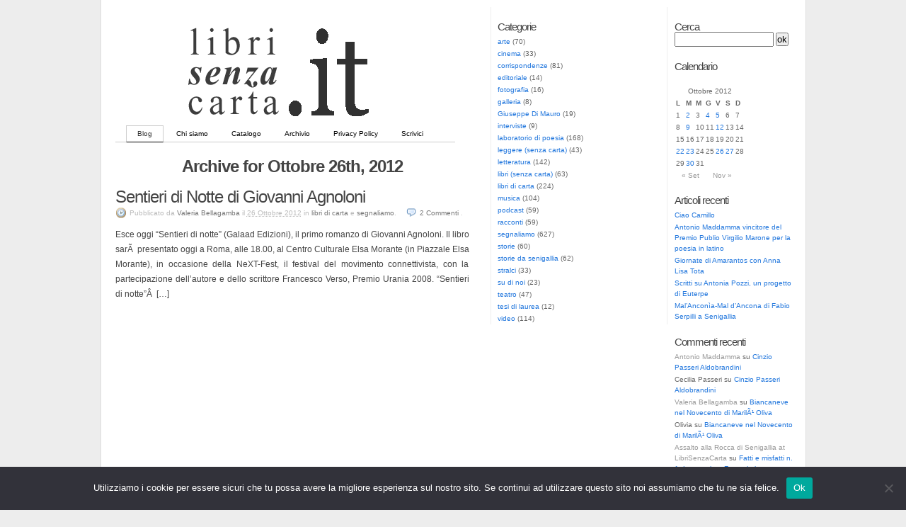

--- FILE ---
content_type: text/html; charset=UTF-8
request_url: https://librisenzacarta.it/2012/10/26/
body_size: 12019
content:
<!DOCTYPE html PUBLIC "-//W3C//DTD XHTML 1.0 Transitional//EN" "http://www.w3.org/TR/xhtml1/DTD/xhtml1-transitional.dtd">
<html xmlns="http://www.w3.org/1999/xhtml">

<head profile="http://gmpg.org/xfn/11">
	<title>  2012  Ottobre  26 archive at  LibriSenzaCarta</title>
	<meta http-equiv="Content-Type" content="text/html; charset=UTF-8" />
	<meta name="generator" content="WordPress 5.5.17" />
	<meta name="template" content="K2 Beta Two svn" />
 	<meta name="description" content="Nuova Editoria su Web" />
  
	<link rel="stylesheet" type="text/css" media="screen" href="https://librisenzacarta.it/wp-content/themes/3ColumnK2/style.css" />
	<link rel="stylesheet" type="text/css" media="print" href="https://librisenzacarta.it/wp-content/themes/3ColumnK2/css/print.css" />

	<link rel="alternate" type="application/rss+xml" title="RSS 2.0" href="https://librisenzacarta.it/feed/" />
	<link rel="alternate" type="text/xml" title="RSS .92" href="https://librisenzacarta.it/feed/rss/" />
	<link rel="alternate" type="application/atom+xml" title="Atom 0.3" href="https://librisenzacarta.it/feed/atom/" />

	
	<script type="text/javascript" src="https://librisenzacarta.it/wp-content/themes/3ColumnK2/js/prototype.js.php"></script>
	<script type="text/javascript" src="https://librisenzacarta.it/wp-content/themes/3ColumnK2/js/effects.js.php"></script>
	<script type="text/javascript" src="https://librisenzacarta.it/wp-content/themes/3ColumnK2/js/slider.js.php"></script>
	<script type="text/javascript" src="https://librisenzacarta.it/wp-content/themes/3ColumnK2/js/k2functions.js.php"></script>

	
	
	
	
		<link rel='archives' title='Giugno 2023' href='https://librisenzacarta.it/2023/06/' />
	<link rel='archives' title='Marzo 2023' href='https://librisenzacarta.it/2023/03/' />
	<link rel='archives' title='Ottobre 2022' href='https://librisenzacarta.it/2022/10/' />
	<link rel='archives' title='Settembre 2022' href='https://librisenzacarta.it/2022/09/' />
	<link rel='archives' title='Agosto 2022' href='https://librisenzacarta.it/2022/08/' />
	<link rel='archives' title='Giugno 2022' href='https://librisenzacarta.it/2022/06/' />
	<link rel='archives' title='Maggio 2022' href='https://librisenzacarta.it/2022/05/' />
	<link rel='archives' title='Gennaio 2022' href='https://librisenzacarta.it/2022/01/' />
	<link rel='archives' title='Dicembre 2021' href='https://librisenzacarta.it/2021/12/' />
	<link rel='archives' title='Ottobre 2021' href='https://librisenzacarta.it/2021/10/' />
	<link rel='archives' title='Settembre 2021' href='https://librisenzacarta.it/2021/09/' />
	<link rel='archives' title='Agosto 2021' href='https://librisenzacarta.it/2021/08/' />
	<link rel='archives' title='Luglio 2021' href='https://librisenzacarta.it/2021/07/' />
	<link rel='archives' title='Giugno 2021' href='https://librisenzacarta.it/2021/06/' />
	<link rel='archives' title='Marzo 2021' href='https://librisenzacarta.it/2021/03/' />
	<link rel='archives' title='Novembre 2020' href='https://librisenzacarta.it/2020/11/' />
	<link rel='archives' title='Ottobre 2020' href='https://librisenzacarta.it/2020/10/' />
	<link rel='archives' title='Settembre 2020' href='https://librisenzacarta.it/2020/09/' />
	<link rel='archives' title='Agosto 2020' href='https://librisenzacarta.it/2020/08/' />
	<link rel='archives' title='Luglio 2020' href='https://librisenzacarta.it/2020/07/' />
	<link rel='archives' title='Maggio 2020' href='https://librisenzacarta.it/2020/05/' />
	<link rel='archives' title='Gennaio 2020' href='https://librisenzacarta.it/2020/01/' />
	<link rel='archives' title='Dicembre 2019' href='https://librisenzacarta.it/2019/12/' />
	<link rel='archives' title='Novembre 2019' href='https://librisenzacarta.it/2019/11/' />
	<link rel='archives' title='Agosto 2019' href='https://librisenzacarta.it/2019/08/' />
	<link rel='archives' title='Luglio 2019' href='https://librisenzacarta.it/2019/07/' />
	<link rel='archives' title='Giugno 2019' href='https://librisenzacarta.it/2019/06/' />
	<link rel='archives' title='Maggio 2019' href='https://librisenzacarta.it/2019/05/' />
	<link rel='archives' title='Aprile 2019' href='https://librisenzacarta.it/2019/04/' />
	<link rel='archives' title='Marzo 2019' href='https://librisenzacarta.it/2019/03/' />
	<link rel='archives' title='Gennaio 2019' href='https://librisenzacarta.it/2019/01/' />
	<link rel='archives' title='Novembre 2018' href='https://librisenzacarta.it/2018/11/' />
	<link rel='archives' title='Ottobre 2018' href='https://librisenzacarta.it/2018/10/' />
	<link rel='archives' title='Settembre 2018' href='https://librisenzacarta.it/2018/09/' />
	<link rel='archives' title='Agosto 2018' href='https://librisenzacarta.it/2018/08/' />
	<link rel='archives' title='Luglio 2018' href='https://librisenzacarta.it/2018/07/' />
	<link rel='archives' title='Giugno 2018' href='https://librisenzacarta.it/2018/06/' />
	<link rel='archives' title='Maggio 2018' href='https://librisenzacarta.it/2018/05/' />
	<link rel='archives' title='Aprile 2018' href='https://librisenzacarta.it/2018/04/' />
	<link rel='archives' title='Marzo 2018' href='https://librisenzacarta.it/2018/03/' />
	<link rel='archives' title='Febbraio 2018' href='https://librisenzacarta.it/2018/02/' />
	<link rel='archives' title='Dicembre 2017' href='https://librisenzacarta.it/2017/12/' />
	<link rel='archives' title='Ottobre 2017' href='https://librisenzacarta.it/2017/10/' />
	<link rel='archives' title='Settembre 2017' href='https://librisenzacarta.it/2017/09/' />
	<link rel='archives' title='Agosto 2017' href='https://librisenzacarta.it/2017/08/' />
	<link rel='archives' title='Luglio 2017' href='https://librisenzacarta.it/2017/07/' />
	<link rel='archives' title='Giugno 2017' href='https://librisenzacarta.it/2017/06/' />
	<link rel='archives' title='Maggio 2017' href='https://librisenzacarta.it/2017/05/' />
	<link rel='archives' title='Aprile 2017' href='https://librisenzacarta.it/2017/04/' />
	<link rel='archives' title='Marzo 2017' href='https://librisenzacarta.it/2017/03/' />
	<link rel='archives' title='Febbraio 2017' href='https://librisenzacarta.it/2017/02/' />
	<link rel='archives' title='Dicembre 2016' href='https://librisenzacarta.it/2016/12/' />
	<link rel='archives' title='Novembre 2016' href='https://librisenzacarta.it/2016/11/' />
	<link rel='archives' title='Ottobre 2016' href='https://librisenzacarta.it/2016/10/' />
	<link rel='archives' title='Settembre 2016' href='https://librisenzacarta.it/2016/09/' />
	<link rel='archives' title='Agosto 2016' href='https://librisenzacarta.it/2016/08/' />
	<link rel='archives' title='Luglio 2016' href='https://librisenzacarta.it/2016/07/' />
	<link rel='archives' title='Giugno 2016' href='https://librisenzacarta.it/2016/06/' />
	<link rel='archives' title='Maggio 2016' href='https://librisenzacarta.it/2016/05/' />
	<link rel='archives' title='Aprile 2016' href='https://librisenzacarta.it/2016/04/' />
	<link rel='archives' title='Marzo 2016' href='https://librisenzacarta.it/2016/03/' />
	<link rel='archives' title='Febbraio 2016' href='https://librisenzacarta.it/2016/02/' />
	<link rel='archives' title='Gennaio 2016' href='https://librisenzacarta.it/2016/01/' />
	<link rel='archives' title='Dicembre 2015' href='https://librisenzacarta.it/2015/12/' />
	<link rel='archives' title='Novembre 2015' href='https://librisenzacarta.it/2015/11/' />
	<link rel='archives' title='Ottobre 2015' href='https://librisenzacarta.it/2015/10/' />
	<link rel='archives' title='Settembre 2015' href='https://librisenzacarta.it/2015/09/' />
	<link rel='archives' title='Agosto 2015' href='https://librisenzacarta.it/2015/08/' />
	<link rel='archives' title='Luglio 2015' href='https://librisenzacarta.it/2015/07/' />
	<link rel='archives' title='Giugno 2015' href='https://librisenzacarta.it/2015/06/' />
	<link rel='archives' title='Maggio 2015' href='https://librisenzacarta.it/2015/05/' />
	<link rel='archives' title='Aprile 2015' href='https://librisenzacarta.it/2015/04/' />
	<link rel='archives' title='Marzo 2015' href='https://librisenzacarta.it/2015/03/' />
	<link rel='archives' title='Febbraio 2015' href='https://librisenzacarta.it/2015/02/' />
	<link rel='archives' title='Gennaio 2015' href='https://librisenzacarta.it/2015/01/' />
	<link rel='archives' title='Dicembre 2014' href='https://librisenzacarta.it/2014/12/' />
	<link rel='archives' title='Novembre 2014' href='https://librisenzacarta.it/2014/11/' />
	<link rel='archives' title='Ottobre 2014' href='https://librisenzacarta.it/2014/10/' />
	<link rel='archives' title='Settembre 2014' href='https://librisenzacarta.it/2014/09/' />
	<link rel='archives' title='Agosto 2014' href='https://librisenzacarta.it/2014/08/' />
	<link rel='archives' title='Luglio 2014' href='https://librisenzacarta.it/2014/07/' />
	<link rel='archives' title='Giugno 2014' href='https://librisenzacarta.it/2014/06/' />
	<link rel='archives' title='Maggio 2014' href='https://librisenzacarta.it/2014/05/' />
	<link rel='archives' title='Aprile 2014' href='https://librisenzacarta.it/2014/04/' />
	<link rel='archives' title='Marzo 2014' href='https://librisenzacarta.it/2014/03/' />
	<link rel='archives' title='Febbraio 2014' href='https://librisenzacarta.it/2014/02/' />
	<link rel='archives' title='Gennaio 2014' href='https://librisenzacarta.it/2014/01/' />
	<link rel='archives' title='Dicembre 2013' href='https://librisenzacarta.it/2013/12/' />
	<link rel='archives' title='Novembre 2013' href='https://librisenzacarta.it/2013/11/' />
	<link rel='archives' title='Ottobre 2013' href='https://librisenzacarta.it/2013/10/' />
	<link rel='archives' title='Settembre 2013' href='https://librisenzacarta.it/2013/09/' />
	<link rel='archives' title='Agosto 2013' href='https://librisenzacarta.it/2013/08/' />
	<link rel='archives' title='Luglio 2013' href='https://librisenzacarta.it/2013/07/' />
	<link rel='archives' title='Giugno 2013' href='https://librisenzacarta.it/2013/06/' />
	<link rel='archives' title='Maggio 2013' href='https://librisenzacarta.it/2013/05/' />
	<link rel='archives' title='Aprile 2013' href='https://librisenzacarta.it/2013/04/' />
	<link rel='archives' title='Marzo 2013' href='https://librisenzacarta.it/2013/03/' />
	<link rel='archives' title='Febbraio 2013' href='https://librisenzacarta.it/2013/02/' />
	<link rel='archives' title='Gennaio 2013' href='https://librisenzacarta.it/2013/01/' />
	<link rel='archives' title='Dicembre 2012' href='https://librisenzacarta.it/2012/12/' />
	<link rel='archives' title='Novembre 2012' href='https://librisenzacarta.it/2012/11/' />
	<link rel='archives' title='Ottobre 2012' href='https://librisenzacarta.it/2012/10/' />
	<link rel='archives' title='Settembre 2012' href='https://librisenzacarta.it/2012/09/' />
	<link rel='archives' title='Agosto 2012' href='https://librisenzacarta.it/2012/08/' />
	<link rel='archives' title='Luglio 2012' href='https://librisenzacarta.it/2012/07/' />
	<link rel='archives' title='Giugno 2012' href='https://librisenzacarta.it/2012/06/' />
	<link rel='archives' title='Maggio 2012' href='https://librisenzacarta.it/2012/05/' />
	<link rel='archives' title='Aprile 2012' href='https://librisenzacarta.it/2012/04/' />
	<link rel='archives' title='Marzo 2012' href='https://librisenzacarta.it/2012/03/' />
	<link rel='archives' title='Febbraio 2012' href='https://librisenzacarta.it/2012/02/' />
	<link rel='archives' title='Gennaio 2012' href='https://librisenzacarta.it/2012/01/' />
	<link rel='archives' title='Dicembre 2011' href='https://librisenzacarta.it/2011/12/' />
	<link rel='archives' title='Novembre 2011' href='https://librisenzacarta.it/2011/11/' />
	<link rel='archives' title='Ottobre 2011' href='https://librisenzacarta.it/2011/10/' />
	<link rel='archives' title='Settembre 2011' href='https://librisenzacarta.it/2011/09/' />
	<link rel='archives' title='Agosto 2011' href='https://librisenzacarta.it/2011/08/' />
	<link rel='archives' title='Luglio 2011' href='https://librisenzacarta.it/2011/07/' />
	<link rel='archives' title='Giugno 2011' href='https://librisenzacarta.it/2011/06/' />
	<link rel='archives' title='Maggio 2011' href='https://librisenzacarta.it/2011/05/' />
	<link rel='archives' title='Aprile 2011' href='https://librisenzacarta.it/2011/04/' />
	<link rel='archives' title='Marzo 2011' href='https://librisenzacarta.it/2011/03/' />
	<link rel='archives' title='Febbraio 2011' href='https://librisenzacarta.it/2011/02/' />
	<link rel='archives' title='Gennaio 2011' href='https://librisenzacarta.it/2011/01/' />
	<link rel='archives' title='Dicembre 2010' href='https://librisenzacarta.it/2010/12/' />
	<link rel='archives' title='Novembre 2010' href='https://librisenzacarta.it/2010/11/' />
	<link rel='archives' title='Ottobre 2010' href='https://librisenzacarta.it/2010/10/' />
	<link rel='archives' title='Settembre 2010' href='https://librisenzacarta.it/2010/09/' />
	<link rel='archives' title='Agosto 2010' href='https://librisenzacarta.it/2010/08/' />
	<link rel='archives' title='Luglio 2010' href='https://librisenzacarta.it/2010/07/' />
	<link rel='archives' title='Giugno 2010' href='https://librisenzacarta.it/2010/06/' />
	<link rel='archives' title='Maggio 2010' href='https://librisenzacarta.it/2010/05/' />
	<link rel='archives' title='Aprile 2010' href='https://librisenzacarta.it/2010/04/' />
	<link rel='archives' title='Marzo 2010' href='https://librisenzacarta.it/2010/03/' />
	<link rel='archives' title='Febbraio 2010' href='https://librisenzacarta.it/2010/02/' />
	<link rel='archives' title='Gennaio 2010' href='https://librisenzacarta.it/2010/01/' />
	<link rel='archives' title='Dicembre 2009' href='https://librisenzacarta.it/2009/12/' />
	<link rel='archives' title='Novembre 2009' href='https://librisenzacarta.it/2009/11/' />
	<link rel='archives' title='Ottobre 2009' href='https://librisenzacarta.it/2009/10/' />
	<link rel='archives' title='Settembre 2009' href='https://librisenzacarta.it/2009/09/' />
	<link rel='archives' title='Agosto 2009' href='https://librisenzacarta.it/2009/08/' />
	<link rel='archives' title='Luglio 2009' href='https://librisenzacarta.it/2009/07/' />
	<link rel='archives' title='Giugno 2009' href='https://librisenzacarta.it/2009/06/' />
	<link rel='archives' title='Maggio 2009' href='https://librisenzacarta.it/2009/05/' />
	<link rel='archives' title='Aprile 2009' href='https://librisenzacarta.it/2009/04/' />
	<link rel='archives' title='Marzo 2009' href='https://librisenzacarta.it/2009/03/' />
	<link rel='archives' title='Febbraio 2009' href='https://librisenzacarta.it/2009/02/' />
	<link rel='archives' title='Gennaio 2009' href='https://librisenzacarta.it/2009/01/' />
	<link rel='archives' title='Dicembre 2008' href='https://librisenzacarta.it/2008/12/' />
	<link rel='archives' title='Novembre 2008' href='https://librisenzacarta.it/2008/11/' />
	<link rel='archives' title='Ottobre 2008' href='https://librisenzacarta.it/2008/10/' />
	<link rel='archives' title='Settembre 2008' href='https://librisenzacarta.it/2008/09/' />
	<link rel='archives' title='Agosto 2008' href='https://librisenzacarta.it/2008/08/' />
	<link rel='archives' title='Luglio 2008' href='https://librisenzacarta.it/2008/07/' />
	<link rel='archives' title='Giugno 2008' href='https://librisenzacarta.it/2008/06/' />
	<link rel='archives' title='Maggio 2008' href='https://librisenzacarta.it/2008/05/' />
	<link rel='archives' title='Aprile 2008' href='https://librisenzacarta.it/2008/04/' />
	<link rel='archives' title='Marzo 2008' href='https://librisenzacarta.it/2008/03/' />
	<link rel='archives' title='Febbraio 2008' href='https://librisenzacarta.it/2008/02/' />
	<link rel='archives' title='Gennaio 2008' href='https://librisenzacarta.it/2008/01/' />
	<link rel='archives' title='Dicembre 2007' href='https://librisenzacarta.it/2007/12/' />
	<link rel='archives' title='Novembre 2007' href='https://librisenzacarta.it/2007/11/' />
	<link rel='archives' title='Ottobre 2007' href='https://librisenzacarta.it/2007/10/' />
	<link rel='archives' title='Settembre 2007' href='https://librisenzacarta.it/2007/09/' />
	<link rel='archives' title='Agosto 2007' href='https://librisenzacarta.it/2007/08/' />
	<link rel='archives' title='Luglio 2007' href='https://librisenzacarta.it/2007/07/' />
	<link rel='archives' title='Giugno 2007' href='https://librisenzacarta.it/2007/06/' />
	<link rel='archives' title='Maggio 2007' href='https://librisenzacarta.it/2007/05/' />
	<link rel='archives' title='Aprile 2007' href='https://librisenzacarta.it/2007/04/' />
	<link rel='archives' title='Marzo 2007' href='https://librisenzacarta.it/2007/03/' />
	<link rel='archives' title='Febbraio 2007' href='https://librisenzacarta.it/2007/02/' />
	<link rel='archives' title='Gennaio 2007' href='https://librisenzacarta.it/2007/01/' />
	<link rel='archives' title='Dicembre 2006' href='https://librisenzacarta.it/2006/12/' />
	<link rel='archives' title='Novembre 2006' href='https://librisenzacarta.it/2006/11/' />
	<link rel='archives' title='Ottobre 2006' href='https://librisenzacarta.it/2006/10/' />
	<link rel='archives' title='Settembre 2006' href='https://librisenzacarta.it/2006/09/' />
	<link rel='archives' title='Agosto 2006' href='https://librisenzacarta.it/2006/08/' />
	<link rel='archives' title='Luglio 2006' href='https://librisenzacarta.it/2006/07/' />
	<link rel='archives' title='Giugno 2006' href='https://librisenzacarta.it/2006/06/' />

		<link rel="stylesheet" type="text/css" media="screen" href="https://librisenzacarta.it/wp-content/themes/3ColumnK2/styles/switch/switch.css" />
	
	<link rel="shortcut icon" href="favicon.ico" >

	<link rel='dns-prefetch' href='//s.w.org' />
		<script type="text/javascript">
			window._wpemojiSettings = {"baseUrl":"https:\/\/s.w.org\/images\/core\/emoji\/13.0.0\/72x72\/","ext":".png","svgUrl":"https:\/\/s.w.org\/images\/core\/emoji\/13.0.0\/svg\/","svgExt":".svg","source":{"concatemoji":"https:\/\/librisenzacarta.it\/wp-includes\/js\/wp-emoji-release.min.js?ver=300708972b04a6113bc271cbe52761d3"}};
			!function(e,a,t){var n,r,o,i=a.createElement("canvas"),p=i.getContext&&i.getContext("2d");function s(e,t){var a=String.fromCharCode;p.clearRect(0,0,i.width,i.height),p.fillText(a.apply(this,e),0,0);e=i.toDataURL();return p.clearRect(0,0,i.width,i.height),p.fillText(a.apply(this,t),0,0),e===i.toDataURL()}function c(e){var t=a.createElement("script");t.src=e,t.defer=t.type="text/javascript",a.getElementsByTagName("head")[0].appendChild(t)}for(o=Array("flag","emoji"),t.supports={everything:!0,everythingExceptFlag:!0},r=0;r<o.length;r++)t.supports[o[r]]=function(e){if(!p||!p.fillText)return!1;switch(p.textBaseline="top",p.font="600 32px Arial",e){case"flag":return s([127987,65039,8205,9895,65039],[127987,65039,8203,9895,65039])?!1:!s([55356,56826,55356,56819],[55356,56826,8203,55356,56819])&&!s([55356,57332,56128,56423,56128,56418,56128,56421,56128,56430,56128,56423,56128,56447],[55356,57332,8203,56128,56423,8203,56128,56418,8203,56128,56421,8203,56128,56430,8203,56128,56423,8203,56128,56447]);case"emoji":return!s([55357,56424,8205,55356,57212],[55357,56424,8203,55356,57212])}return!1}(o[r]),t.supports.everything=t.supports.everything&&t.supports[o[r]],"flag"!==o[r]&&(t.supports.everythingExceptFlag=t.supports.everythingExceptFlag&&t.supports[o[r]]);t.supports.everythingExceptFlag=t.supports.everythingExceptFlag&&!t.supports.flag,t.DOMReady=!1,t.readyCallback=function(){t.DOMReady=!0},t.supports.everything||(n=function(){t.readyCallback()},a.addEventListener?(a.addEventListener("DOMContentLoaded",n,!1),e.addEventListener("load",n,!1)):(e.attachEvent("onload",n),a.attachEvent("onreadystatechange",function(){"complete"===a.readyState&&t.readyCallback()})),(n=t.source||{}).concatemoji?c(n.concatemoji):n.wpemoji&&n.twemoji&&(c(n.twemoji),c(n.wpemoji)))}(window,document,window._wpemojiSettings);
		</script>
		<style type="text/css">
img.wp-smiley,
img.emoji {
	display: inline !important;
	border: none !important;
	box-shadow: none !important;
	height: 1em !important;
	width: 1em !important;
	margin: 0 .07em !important;
	vertical-align: -0.1em !important;
	background: none !important;
	padding: 0 !important;
}
</style>
	<link rel='stylesheet' id='wp-block-library-css'  href='https://librisenzacarta.it/wp-includes/css/dist/block-library/style.min.css?ver=300708972b04a6113bc271cbe52761d3' type='text/css' media='all' />
<link rel='stylesheet' id='cookie-notice-front-css'  href='https://librisenzacarta.it/wp-content/plugins/cookie-notice/css/front.min.css?ver=2.5.5' type='text/css' media='all' />
<script type='text/javascript' id='cookie-notice-front-js-before'>
var cnArgs = {"ajaxUrl":"https:\/\/librisenzacarta.it\/wp-admin\/admin-ajax.php","nonce":"e54e805247","hideEffect":"fade","position":"bottom","onScroll":false,"onScrollOffset":100,"onClick":false,"cookieName":"cookie_notice_accepted","cookieTime":2592000,"cookieTimeRejected":2592000,"globalCookie":false,"redirection":false,"cache":false,"revokeCookies":false,"revokeCookiesOpt":"automatic"};
</script>
<script type='text/javascript' src='https://librisenzacarta.it/wp-content/plugins/cookie-notice/js/front.min.js?ver=2.5.5' id='cookie-notice-front-js'></script>
<link rel="https://api.w.org/" href="https://librisenzacarta.it/wp-json/" /><link rel="EditURI" type="application/rsd+xml" title="RSD" href="https://librisenzacarta.it/xmlrpc.php?rsd" />
<link rel="wlwmanifest" type="application/wlwmanifest+xml" href="https://librisenzacarta.it/wp-includes/wlwmanifest.xml" /> 

            <script type="text/javascript"><!--
                                function powerpress_pinw(pinw_url){window.open(pinw_url, 'PowerPressPlayer','toolbar=0,status=0,resizable=1,width=460,height=320');	return false;}
                //-->

                // tabnab protection
                window.addEventListener('load', function () {
                    // make all links have rel="noopener noreferrer"
                    document.querySelectorAll('a[target="_blank"]').forEach(link => {
                        link.setAttribute('rel', 'noopener noreferrer');
                    });
                });
            </script>
            			<style type="text/css">
				#header {
					background: url("https://librisenzacarta.it/wp-content/themes/3ColumnK2/images/headers/librisenzacarta_logo.gif") no-repeat center center !important;					background-color: EDEDED;
					}

				#header h1 {
					text-align: left;
					font-size: px;
					}

				h1, h1 a,h1 a:visited, #header .description {
					color: ;
      					}

				.description {
					display: block !important;
					text-align: left;
					}
			</style>
			<style type="text/css">.recentcomments a{display:inline !important;padding:0 !important;margin:0 !important;}</style>
<script type="text/javascript">

  var _gaq = _gaq || [];
  _gaq.push(['_setAccount', 'UA-596608-2']);
  _gaq.push(['_trackPageview']);

  (function() {
    var ga = document.createElement('script'); ga.type = 'text/javascript'; ga.async = true;
    ga.src = ('https:' == document.location.protocol ? 'https://ssl' : 'http://www') + '.google-analytics.com/ga.js';
    var s = document.getElementsByTagName('script')[0]; s.parentNode.insertBefore(ga, s);
  })();

</script>

<script type="text/javascript">

  var _gaq = _gaq || [];
  _gaq.push(['_setAccount', 'UA-24367296-1']);
  _gaq.push(['_trackPageview']);

  (function() {
    var ga = document.createElement('script'); ga.type = 'text/javascript'; ga.async = true;
    ga.src = ('https:' == document.location.protocol ? 'https://ssl' : 'http://www') + '.google-analytics.com/ga.js';
    var s = document.getElementsByTagName('script')[0]; s.parentNode.insertBefore(ga, s);
  })();

</script>
</head>

<body class="wordpress k2 y2026 m01 d18 h06 archive date cookies-not-set" >

<div id="page">

	<div id="header">

		<!-- <h1><a href="http://librisenzacarta.it/">LibriSenzaCarta</a></h1>
		<p class="description">Nuova Editoria su Web</p> -->

		<ul class="menu">
			<li class="current_page_item"><a href="http://librisenzacarta.it/" title="Blog">Blog</a></li>
			<li class="page_item page-item-2"><a href="https://librisenzacarta.it/chi-siamo/">Chi siamo</a></li>
<li class="page_item page-item-39"><a href="https://librisenzacarta.it/catalogo/">Catalogo</a></li>
<li class="page_item page-item-206"><a href="https://librisenzacarta.it/archivio/">Archivio</a></li>
<li class="page_item page-item-13446"><a href="https://librisenzacarta.it/privacy-policy/">Privacy Policy</a></li>
<li class="page_item page-item-83"><a href="https://librisenzacarta.it/scrivici/">Scrivici</a></li>
		</ul>
	</div>

		<!-- <hr /> --><meta name="google-site-verification" content="6pUWYeL_P4RXSEFj_JDsGk32ASHodYvT8lffkISYre4" />
<!-- <div class="content"> -->
	<hr />

<div class="secondary">


<div class="lsidebar">

<div id="categories-82000281" class="widget widget_categories"><h2 class="widgettitle">Categorie</h2>

			<ul>
					<li class="cat-item cat-item-247"><a href="https://librisenzacarta.it/category/arte/" title="Articoli sul mondo dell&#039;arte">arte</a> (70)
</li>
	<li class="cat-item cat-item-613"><a href="https://librisenzacarta.it/category/cinema/">cinema</a> (33)
</li>
	<li class="cat-item cat-item-21"><a href="https://librisenzacarta.it/category/corrispondenze/" title="Lettere e testimonianze">corrispondenze</a> (81)
</li>
	<li class="cat-item cat-item-20"><a href="https://librisenzacarta.it/category/editoriale/" title="Editoriale">editoriale</a> (14)
</li>
	<li class="cat-item cat-item-290"><a href="https://librisenzacarta.it/category/fotografia/">fotografia</a> (16)
</li>
	<li class="cat-item cat-item-15"><a href="https://librisenzacarta.it/category/galleria/" title="Poesie visive, lavori grafici, fotografie">galleria</a> (8)
</li>
	<li class="cat-item cat-item-2550"><a href="https://librisenzacarta.it/category/giuseppe-di-mauro-2/">Giuseppe Di Mauro</a> (19)
</li>
	<li class="cat-item cat-item-19"><a href="https://librisenzacarta.it/category/interviste/" title="Interviste">interviste</a> (9)
</li>
	<li class="cat-item cat-item-13"><a href="https://librisenzacarta.it/category/poesie/" title="Poesie e notizie dal mondo poetico">laboratorio di poesia</a> (168)
</li>
	<li class="cat-item cat-item-11"><a href="https://librisenzacarta.it/category/leggere-senza-carta/" title="Notizie e approfondimenti sul mondo dei supporti digitali alla lettura e sull&#039;editoria on-line">leggere (senza carta)</a> (43)
</li>
	<li class="cat-item cat-item-201"><a href="https://librisenzacarta.it/category/letteratura/">letteratura</a> (142)
</li>
	<li class="cat-item cat-item-4"><a href="https://librisenzacarta.it/category/libri-senza-carta/" title="Documenti, articoli, libri distribuiti in podcast (ebook, solitamente in formato PDF)">libri (senza carta)</a> (63)
</li>
	<li class="cat-item cat-item-9"><a href="https://librisenzacarta.it/category/libri-di-carta/" title="Citazioni, consigli (e sconsigli) di lettura, recensioni e segnalazioni di libri di carta">libri di carta</a> (224)
</li>
	<li class="cat-item cat-item-178"><a href="https://librisenzacarta.it/category/musica/" title="Articoli e notizie sul mondo della musica">musica</a> (104)
</li>
	<li class="cat-item cat-item-2"><a href="https://librisenzacarta.it/category/podcast/" title="Podcast audio, video, libri">podcast</a> (59)
</li>
	<li class="cat-item cat-item-243"><a href="https://librisenzacarta.it/category/racconti/" title="Racconti">racconti</a> (59)
</li>
	<li class="cat-item cat-item-6"><a href="https://librisenzacarta.it/category/segnaliamo/" title="Risorse, documenti, libri, conferenze, lezioni, incontri, eventi, mostre, reading... da segnalare">segnaliamo</a> (627)
</li>
	<li class="cat-item cat-item-12"><a href="https://librisenzacarta.it/category/storie/" title="Storie di personaggi">storie</a> (60)
</li>
	<li class="cat-item cat-item-246"><a href="https://librisenzacarta.it/category/storie-da-senigallia/" title="Storie, racconti, aneddoti dalla cittÃ  di Senigallia">storie da senigallia</a> (62)
</li>
	<li class="cat-item cat-item-7"><a href="https://librisenzacarta.it/category/stralci/" title="Raccolta di opere pubblicate in parte (ad esempio a puntate)">stralci</a> (33)
</li>
	<li class="cat-item cat-item-3"><a href="https://librisenzacarta.it/category/su-di-noi/" title="Annunci e novitÃ  in casa LibriSenzaCarta.it">su di noi</a> (23)
</li>
	<li class="cat-item cat-item-120"><a href="https://librisenzacarta.it/category/teatro/">teatro</a> (47)
</li>
	<li class="cat-item cat-item-14"><a href="https://librisenzacarta.it/category/tesi-di-laurea/" title="Tesi di laurea">tesi di laurea</a> (12)
</li>
	<li class="cat-item cat-item-354"><a href="https://librisenzacarta.it/category/video/" title="Video">video</a> (114)
</li>
			</ul>

			</div>
</div>

<div class="rsidebar">	

<div id="search-2" class="widget widget_search"><h2 class="widgettitle">Cerca</h2>

<form method="get" id="searchform" action="/index.php">
	<input type="text" id="s" name="s" value=" " />
	<input type="submit" id="searchsubmit" value="ok" />
</form>


</div><div id="calendar-2" class="widget widget_calendar"><h2 class="widgettitle">Calendario</h2>
<div id="calendar_wrap" class="calendar_wrap"><table id="wp-calendar" class="wp-calendar-table">
	<caption>Ottobre 2012</caption>
	<thead>
	<tr>
		<th scope="col" title="lunedì">L</th>
		<th scope="col" title="martedì">M</th>
		<th scope="col" title="mercoledì">M</th>
		<th scope="col" title="giovedì">G</th>
		<th scope="col" title="venerdì">V</th>
		<th scope="col" title="sabato">S</th>
		<th scope="col" title="domenica">D</th>
	</tr>
	</thead>
	<tbody>
	<tr><td>1</td><td><a href="https://librisenzacarta.it/2012/10/02/" aria-label="Articoli pubblicati in 2 October 2012">2</a></td><td>3</td><td><a href="https://librisenzacarta.it/2012/10/04/" aria-label="Articoli pubblicati in 4 October 2012">4</a></td><td><a href="https://librisenzacarta.it/2012/10/05/" aria-label="Articoli pubblicati in 5 October 2012">5</a></td><td>6</td><td>7</td>
	</tr>
	<tr>
		<td>8</td><td><a href="https://librisenzacarta.it/2012/10/09/" aria-label="Articoli pubblicati in 9 October 2012">9</a></td><td>10</td><td>11</td><td><a href="https://librisenzacarta.it/2012/10/12/" aria-label="Articoli pubblicati in 12 October 2012">12</a></td><td>13</td><td>14</td>
	</tr>
	<tr>
		<td>15</td><td>16</td><td>17</td><td>18</td><td>19</td><td>20</td><td>21</td>
	</tr>
	<tr>
		<td><a href="https://librisenzacarta.it/2012/10/22/" aria-label="Articoli pubblicati in 22 October 2012">22</a></td><td><a href="https://librisenzacarta.it/2012/10/23/" aria-label="Articoli pubblicati in 23 October 2012">23</a></td><td>24</td><td>25</td><td><a href="https://librisenzacarta.it/2012/10/26/" aria-label="Articoli pubblicati in 26 October 2012">26</a></td><td><a href="https://librisenzacarta.it/2012/10/27/" aria-label="Articoli pubblicati in 27 October 2012">27</a></td><td>28</td>
	</tr>
	<tr>
		<td>29</td><td><a href="https://librisenzacarta.it/2012/10/30/" aria-label="Articoli pubblicati in 30 October 2012">30</a></td><td>31</td>
		<td class="pad" colspan="4">&nbsp;</td>
	</tr>
	</tbody>
	</table><nav aria-label="Mesi precedenti e successivi" class="wp-calendar-nav">
		<span class="wp-calendar-nav-prev"><a href="https://librisenzacarta.it/2012/09/">&laquo; Set</a></span>
		<span class="pad">&nbsp;</span>
		<span class="wp-calendar-nav-next"><a href="https://librisenzacarta.it/2012/11/">Nov &raquo;</a></span>
	</nav></div></div>
		<div id="recent-posts-2" class="widget widget_recent_entries">
		<h2 class="widgettitle">Articoli recenti</h2>

		<ul>
											<li>
					<a href="https://librisenzacarta.it/2023/06/24/ciao-camillo/">Ciao Camillo</a>
									</li>
											<li>
					<a href="https://librisenzacarta.it/2023/03/05/antonio-maddamma-vincitore-del-premio-publio-virgilio-marone-per-la-poesia-in-latino/">Antonio Maddamma vincitore del Premio Publio Virgilio Marone per la poesia in latino</a>
									</li>
											<li>
					<a href="https://librisenzacarta.it/2022/10/20/giornate-di-amarantos-con-anna-lisa-tota/">Giornate di Amarantos con Anna Lisa Tota</a>
									</li>
											<li>
					<a href="https://librisenzacarta.it/2022/09/01/scritti-su-antonia-pozzi-un-progetto-di-euterpe/">Scritti su Antonia Pozzi, un progetto di Euterpe</a>
									</li>
											<li>
					<a href="https://librisenzacarta.it/2022/08/08/malanconia-mal-dancona-di-fabio-serpilli-a-senigallia/">Mal’Anconìa-Mal d’Ancona di Fabio Serpilli a Senigallia</a>
									</li>
					</ul>

		</div><div id="recent-comments-2" class="widget widget_recent_comments"><h2 class="widgettitle">Commenti recenti</h2>
<ul id="recentcomments"><li class="recentcomments"><span class="comment-author-link"><a href='http://librisenzacarta.it/' rel='external nofollow ugc' class='url'>Antonio Maddamma</a></span> su <a href="https://librisenzacarta.it/2010/03/19/cinzio-passeri-aldobrandini/comment-page-1/#comment-850580">Cinzio Passeri Aldobrandini</a></li><li class="recentcomments"><span class="comment-author-link">Cecilia Passeri</span> su <a href="https://librisenzacarta.it/2010/03/19/cinzio-passeri-aldobrandini/comment-page-1/#comment-849875">Cinzio Passeri Aldobrandini</a></li><li class="recentcomments"><span class="comment-author-link"><a href='http://www.librisenzacarta.it' rel='external nofollow ugc' class='url'>Valeria Bellagamba</a></span> su <a href="https://librisenzacarta.it/2021/08/30/biancaneve-nel-novecento-di-marilu-oliva/comment-page-1/#comment-837993">Biancaneve nel Novecento di MarilÃ¹ Oliva</a></li><li class="recentcomments"><span class="comment-author-link">Olivia</span> su <a href="https://librisenzacarta.it/2021/08/30/biancaneve-nel-novecento-di-marilu-oliva/comment-page-1/#comment-837990">Biancaneve nel Novecento di MarilÃ¹ Oliva</a></li><li class="recentcomments"><span class="comment-author-link"><a href='http://librisenzacarta.it/2020/10/11/assalto-alla-rocca-di-senigallia/' rel='external nofollow ugc' class='url'>Assalto alla Rocca di Senigallia at LibriSenzaCarta</a></span> su <a href="https://librisenzacarta.it/2010/09/21/fatti-e-misfatti-n-1-la-congiura-fornaciari/comment-page-1/#comment-834747">Fatti e misfatti n. 1: La congiura Fornaciari</a></li></ul></div><div id="archives-2" class="widget widget_archive"><h2 class="widgettitle">Archivio</h2>
		<label class="screen-reader-text" for="archives-dropdown-2">Archivio</label>
		<select id="archives-dropdown-2" name="archive-dropdown">
			
			<option value="">Seleziona il mese</option>
				<option value='https://librisenzacarta.it/2023/06/'> Giugno 2023 </option>
	<option value='https://librisenzacarta.it/2023/03/'> Marzo 2023 </option>
	<option value='https://librisenzacarta.it/2022/10/'> Ottobre 2022 </option>
	<option value='https://librisenzacarta.it/2022/09/'> Settembre 2022 </option>
	<option value='https://librisenzacarta.it/2022/08/'> Agosto 2022 </option>
	<option value='https://librisenzacarta.it/2022/06/'> Giugno 2022 </option>
	<option value='https://librisenzacarta.it/2022/05/'> Maggio 2022 </option>
	<option value='https://librisenzacarta.it/2022/01/'> Gennaio 2022 </option>
	<option value='https://librisenzacarta.it/2021/12/'> Dicembre 2021 </option>
	<option value='https://librisenzacarta.it/2021/10/'> Ottobre 2021 </option>
	<option value='https://librisenzacarta.it/2021/09/'> Settembre 2021 </option>
	<option value='https://librisenzacarta.it/2021/08/'> Agosto 2021 </option>
	<option value='https://librisenzacarta.it/2021/07/'> Luglio 2021 </option>
	<option value='https://librisenzacarta.it/2021/06/'> Giugno 2021 </option>
	<option value='https://librisenzacarta.it/2021/03/'> Marzo 2021 </option>
	<option value='https://librisenzacarta.it/2020/11/'> Novembre 2020 </option>
	<option value='https://librisenzacarta.it/2020/10/'> Ottobre 2020 </option>
	<option value='https://librisenzacarta.it/2020/09/'> Settembre 2020 </option>
	<option value='https://librisenzacarta.it/2020/08/'> Agosto 2020 </option>
	<option value='https://librisenzacarta.it/2020/07/'> Luglio 2020 </option>
	<option value='https://librisenzacarta.it/2020/05/'> Maggio 2020 </option>
	<option value='https://librisenzacarta.it/2020/01/'> Gennaio 2020 </option>
	<option value='https://librisenzacarta.it/2019/12/'> Dicembre 2019 </option>
	<option value='https://librisenzacarta.it/2019/11/'> Novembre 2019 </option>
	<option value='https://librisenzacarta.it/2019/08/'> Agosto 2019 </option>
	<option value='https://librisenzacarta.it/2019/07/'> Luglio 2019 </option>
	<option value='https://librisenzacarta.it/2019/06/'> Giugno 2019 </option>
	<option value='https://librisenzacarta.it/2019/05/'> Maggio 2019 </option>
	<option value='https://librisenzacarta.it/2019/04/'> Aprile 2019 </option>
	<option value='https://librisenzacarta.it/2019/03/'> Marzo 2019 </option>
	<option value='https://librisenzacarta.it/2019/01/'> Gennaio 2019 </option>
	<option value='https://librisenzacarta.it/2018/11/'> Novembre 2018 </option>
	<option value='https://librisenzacarta.it/2018/10/'> Ottobre 2018 </option>
	<option value='https://librisenzacarta.it/2018/09/'> Settembre 2018 </option>
	<option value='https://librisenzacarta.it/2018/08/'> Agosto 2018 </option>
	<option value='https://librisenzacarta.it/2018/07/'> Luglio 2018 </option>
	<option value='https://librisenzacarta.it/2018/06/'> Giugno 2018 </option>
	<option value='https://librisenzacarta.it/2018/05/'> Maggio 2018 </option>
	<option value='https://librisenzacarta.it/2018/04/'> Aprile 2018 </option>
	<option value='https://librisenzacarta.it/2018/03/'> Marzo 2018 </option>
	<option value='https://librisenzacarta.it/2018/02/'> Febbraio 2018 </option>
	<option value='https://librisenzacarta.it/2017/12/'> Dicembre 2017 </option>
	<option value='https://librisenzacarta.it/2017/10/'> Ottobre 2017 </option>
	<option value='https://librisenzacarta.it/2017/09/'> Settembre 2017 </option>
	<option value='https://librisenzacarta.it/2017/08/'> Agosto 2017 </option>
	<option value='https://librisenzacarta.it/2017/07/'> Luglio 2017 </option>
	<option value='https://librisenzacarta.it/2017/06/'> Giugno 2017 </option>
	<option value='https://librisenzacarta.it/2017/05/'> Maggio 2017 </option>
	<option value='https://librisenzacarta.it/2017/04/'> Aprile 2017 </option>
	<option value='https://librisenzacarta.it/2017/03/'> Marzo 2017 </option>
	<option value='https://librisenzacarta.it/2017/02/'> Febbraio 2017 </option>
	<option value='https://librisenzacarta.it/2016/12/'> Dicembre 2016 </option>
	<option value='https://librisenzacarta.it/2016/11/'> Novembre 2016 </option>
	<option value='https://librisenzacarta.it/2016/10/'> Ottobre 2016 </option>
	<option value='https://librisenzacarta.it/2016/09/'> Settembre 2016 </option>
	<option value='https://librisenzacarta.it/2016/08/'> Agosto 2016 </option>
	<option value='https://librisenzacarta.it/2016/07/'> Luglio 2016 </option>
	<option value='https://librisenzacarta.it/2016/06/'> Giugno 2016 </option>
	<option value='https://librisenzacarta.it/2016/05/'> Maggio 2016 </option>
	<option value='https://librisenzacarta.it/2016/04/'> Aprile 2016 </option>
	<option value='https://librisenzacarta.it/2016/03/'> Marzo 2016 </option>
	<option value='https://librisenzacarta.it/2016/02/'> Febbraio 2016 </option>
	<option value='https://librisenzacarta.it/2016/01/'> Gennaio 2016 </option>
	<option value='https://librisenzacarta.it/2015/12/'> Dicembre 2015 </option>
	<option value='https://librisenzacarta.it/2015/11/'> Novembre 2015 </option>
	<option value='https://librisenzacarta.it/2015/10/'> Ottobre 2015 </option>
	<option value='https://librisenzacarta.it/2015/09/'> Settembre 2015 </option>
	<option value='https://librisenzacarta.it/2015/08/'> Agosto 2015 </option>
	<option value='https://librisenzacarta.it/2015/07/'> Luglio 2015 </option>
	<option value='https://librisenzacarta.it/2015/06/'> Giugno 2015 </option>
	<option value='https://librisenzacarta.it/2015/05/'> Maggio 2015 </option>
	<option value='https://librisenzacarta.it/2015/04/'> Aprile 2015 </option>
	<option value='https://librisenzacarta.it/2015/03/'> Marzo 2015 </option>
	<option value='https://librisenzacarta.it/2015/02/'> Febbraio 2015 </option>
	<option value='https://librisenzacarta.it/2015/01/'> Gennaio 2015 </option>
	<option value='https://librisenzacarta.it/2014/12/'> Dicembre 2014 </option>
	<option value='https://librisenzacarta.it/2014/11/'> Novembre 2014 </option>
	<option value='https://librisenzacarta.it/2014/10/'> Ottobre 2014 </option>
	<option value='https://librisenzacarta.it/2014/09/'> Settembre 2014 </option>
	<option value='https://librisenzacarta.it/2014/08/'> Agosto 2014 </option>
	<option value='https://librisenzacarta.it/2014/07/'> Luglio 2014 </option>
	<option value='https://librisenzacarta.it/2014/06/'> Giugno 2014 </option>
	<option value='https://librisenzacarta.it/2014/05/'> Maggio 2014 </option>
	<option value='https://librisenzacarta.it/2014/04/'> Aprile 2014 </option>
	<option value='https://librisenzacarta.it/2014/03/'> Marzo 2014 </option>
	<option value='https://librisenzacarta.it/2014/02/'> Febbraio 2014 </option>
	<option value='https://librisenzacarta.it/2014/01/'> Gennaio 2014 </option>
	<option value='https://librisenzacarta.it/2013/12/'> Dicembre 2013 </option>
	<option value='https://librisenzacarta.it/2013/11/'> Novembre 2013 </option>
	<option value='https://librisenzacarta.it/2013/10/'> Ottobre 2013 </option>
	<option value='https://librisenzacarta.it/2013/09/'> Settembre 2013 </option>
	<option value='https://librisenzacarta.it/2013/08/'> Agosto 2013 </option>
	<option value='https://librisenzacarta.it/2013/07/'> Luglio 2013 </option>
	<option value='https://librisenzacarta.it/2013/06/'> Giugno 2013 </option>
	<option value='https://librisenzacarta.it/2013/05/'> Maggio 2013 </option>
	<option value='https://librisenzacarta.it/2013/04/'> Aprile 2013 </option>
	<option value='https://librisenzacarta.it/2013/03/'> Marzo 2013 </option>
	<option value='https://librisenzacarta.it/2013/02/'> Febbraio 2013 </option>
	<option value='https://librisenzacarta.it/2013/01/'> Gennaio 2013 </option>
	<option value='https://librisenzacarta.it/2012/12/'> Dicembre 2012 </option>
	<option value='https://librisenzacarta.it/2012/11/'> Novembre 2012 </option>
	<option value='https://librisenzacarta.it/2012/10/' selected='selected'> Ottobre 2012 </option>
	<option value='https://librisenzacarta.it/2012/09/'> Settembre 2012 </option>
	<option value='https://librisenzacarta.it/2012/08/'> Agosto 2012 </option>
	<option value='https://librisenzacarta.it/2012/07/'> Luglio 2012 </option>
	<option value='https://librisenzacarta.it/2012/06/'> Giugno 2012 </option>
	<option value='https://librisenzacarta.it/2012/05/'> Maggio 2012 </option>
	<option value='https://librisenzacarta.it/2012/04/'> Aprile 2012 </option>
	<option value='https://librisenzacarta.it/2012/03/'> Marzo 2012 </option>
	<option value='https://librisenzacarta.it/2012/02/'> Febbraio 2012 </option>
	<option value='https://librisenzacarta.it/2012/01/'> Gennaio 2012 </option>
	<option value='https://librisenzacarta.it/2011/12/'> Dicembre 2011 </option>
	<option value='https://librisenzacarta.it/2011/11/'> Novembre 2011 </option>
	<option value='https://librisenzacarta.it/2011/10/'> Ottobre 2011 </option>
	<option value='https://librisenzacarta.it/2011/09/'> Settembre 2011 </option>
	<option value='https://librisenzacarta.it/2011/08/'> Agosto 2011 </option>
	<option value='https://librisenzacarta.it/2011/07/'> Luglio 2011 </option>
	<option value='https://librisenzacarta.it/2011/06/'> Giugno 2011 </option>
	<option value='https://librisenzacarta.it/2011/05/'> Maggio 2011 </option>
	<option value='https://librisenzacarta.it/2011/04/'> Aprile 2011 </option>
	<option value='https://librisenzacarta.it/2011/03/'> Marzo 2011 </option>
	<option value='https://librisenzacarta.it/2011/02/'> Febbraio 2011 </option>
	<option value='https://librisenzacarta.it/2011/01/'> Gennaio 2011 </option>
	<option value='https://librisenzacarta.it/2010/12/'> Dicembre 2010 </option>
	<option value='https://librisenzacarta.it/2010/11/'> Novembre 2010 </option>
	<option value='https://librisenzacarta.it/2010/10/'> Ottobre 2010 </option>
	<option value='https://librisenzacarta.it/2010/09/'> Settembre 2010 </option>
	<option value='https://librisenzacarta.it/2010/08/'> Agosto 2010 </option>
	<option value='https://librisenzacarta.it/2010/07/'> Luglio 2010 </option>
	<option value='https://librisenzacarta.it/2010/06/'> Giugno 2010 </option>
	<option value='https://librisenzacarta.it/2010/05/'> Maggio 2010 </option>
	<option value='https://librisenzacarta.it/2010/04/'> Aprile 2010 </option>
	<option value='https://librisenzacarta.it/2010/03/'> Marzo 2010 </option>
	<option value='https://librisenzacarta.it/2010/02/'> Febbraio 2010 </option>
	<option value='https://librisenzacarta.it/2010/01/'> Gennaio 2010 </option>
	<option value='https://librisenzacarta.it/2009/12/'> Dicembre 2009 </option>
	<option value='https://librisenzacarta.it/2009/11/'> Novembre 2009 </option>
	<option value='https://librisenzacarta.it/2009/10/'> Ottobre 2009 </option>
	<option value='https://librisenzacarta.it/2009/09/'> Settembre 2009 </option>
	<option value='https://librisenzacarta.it/2009/08/'> Agosto 2009 </option>
	<option value='https://librisenzacarta.it/2009/07/'> Luglio 2009 </option>
	<option value='https://librisenzacarta.it/2009/06/'> Giugno 2009 </option>
	<option value='https://librisenzacarta.it/2009/05/'> Maggio 2009 </option>
	<option value='https://librisenzacarta.it/2009/04/'> Aprile 2009 </option>
	<option value='https://librisenzacarta.it/2009/03/'> Marzo 2009 </option>
	<option value='https://librisenzacarta.it/2009/02/'> Febbraio 2009 </option>
	<option value='https://librisenzacarta.it/2009/01/'> Gennaio 2009 </option>
	<option value='https://librisenzacarta.it/2008/12/'> Dicembre 2008 </option>
	<option value='https://librisenzacarta.it/2008/11/'> Novembre 2008 </option>
	<option value='https://librisenzacarta.it/2008/10/'> Ottobre 2008 </option>
	<option value='https://librisenzacarta.it/2008/09/'> Settembre 2008 </option>
	<option value='https://librisenzacarta.it/2008/08/'> Agosto 2008 </option>
	<option value='https://librisenzacarta.it/2008/07/'> Luglio 2008 </option>
	<option value='https://librisenzacarta.it/2008/06/'> Giugno 2008 </option>
	<option value='https://librisenzacarta.it/2008/05/'> Maggio 2008 </option>
	<option value='https://librisenzacarta.it/2008/04/'> Aprile 2008 </option>
	<option value='https://librisenzacarta.it/2008/03/'> Marzo 2008 </option>
	<option value='https://librisenzacarta.it/2008/02/'> Febbraio 2008 </option>
	<option value='https://librisenzacarta.it/2008/01/'> Gennaio 2008 </option>
	<option value='https://librisenzacarta.it/2007/12/'> Dicembre 2007 </option>
	<option value='https://librisenzacarta.it/2007/11/'> Novembre 2007 </option>
	<option value='https://librisenzacarta.it/2007/10/'> Ottobre 2007 </option>
	<option value='https://librisenzacarta.it/2007/09/'> Settembre 2007 </option>
	<option value='https://librisenzacarta.it/2007/08/'> Agosto 2007 </option>
	<option value='https://librisenzacarta.it/2007/07/'> Luglio 2007 </option>
	<option value='https://librisenzacarta.it/2007/06/'> Giugno 2007 </option>
	<option value='https://librisenzacarta.it/2007/05/'> Maggio 2007 </option>
	<option value='https://librisenzacarta.it/2007/04/'> Aprile 2007 </option>
	<option value='https://librisenzacarta.it/2007/03/'> Marzo 2007 </option>
	<option value='https://librisenzacarta.it/2007/02/'> Febbraio 2007 </option>
	<option value='https://librisenzacarta.it/2007/01/'> Gennaio 2007 </option>
	<option value='https://librisenzacarta.it/2006/12/'> Dicembre 2006 </option>
	<option value='https://librisenzacarta.it/2006/11/'> Novembre 2006 </option>
	<option value='https://librisenzacarta.it/2006/10/'> Ottobre 2006 </option>
	<option value='https://librisenzacarta.it/2006/09/'> Settembre 2006 </option>
	<option value='https://librisenzacarta.it/2006/08/'> Agosto 2006 </option>
	<option value='https://librisenzacarta.it/2006/07/'> Luglio 2006 </option>
	<option value='https://librisenzacarta.it/2006/06/'> Giugno 2006 </option>

		</select>

<script type="text/javascript">
/* <![CDATA[ */
(function() {
	var dropdown = document.getElementById( "archives-dropdown-2" );
	function onSelectChange() {
		if ( dropdown.options[ dropdown.selectedIndex ].value !== '' ) {
			document.location.href = this.options[ this.selectedIndex ].value;
		}
	}
	dropdown.onchange = onSelectChange;
})();
/* ]]> */
</script>
			</div><div id="linkcat-223" class="widget widget_links"><h2 class="widgettitle">Dalla rete</h2>

	<ul class='xoxo blogroll'>
<li><a href="http://www.accademiadellacrusca.it" title="Sito ufficiale dell&#8217;Accademia della lingua italiana">Accademia della Crusca</a></li>
<li><a href="http://www.anteremedizioni.it/" title="Rivista di ricerca letteraria">Anterem</a></li>
<li><a href="http://www.babelia.org/" title="Babelia&amp;C Progetti Culturali">Babelia&amp;C</a></li>
<li><a href="https://bombacarta.com/" title="Esercizio e riflessione sullâ€™esperienza creativa">BombaCarta</a></li>
<li><a href="http://www.carbonerialetteraria.com/" title="Laboratorio di scrittura creativa (e non solo)">Carboneria Letteraria</a></li>
<li><a href="http://www.centrostudipierpaolopasolinicasarsa.it/" title="Centro Studi Casarsa della Delizia">Centro Studi Pier Paolo Pasolini Casarsa</a></li>
<li><a href="http://www.circololettori.it/" title="Il primo circolo italiano esclusivamente dedicato ai lettori e alla lettura a voce alta">Circolo dei Lettori</a></li>
<li><a href="http://www.davidesapienza.net/" title="Il sito ufficiale di Davide Sapienza">Davide Sapienza</a></li>
<li><a href="http://www.exibart.com/">Exibart</a></li>
<li><a href="http://www.fuorilegge.org/" title="Letture per ragazzi">Fuorilegge, la lettura bandita</a></li>
<li><a href="https:giacomoverri.wordpress.com" title="Il blog del nostro autore Giacomo Verri">Giacomo Verri</a></li>
<li><a href="http://www.ilprimoamore.com/">Il primo amore</a></li>
<li><a href="http://www.bielle.org/" title="Una Brigata di memoria, di cultura, di utopie, di speranze, d&#8217;informazione, dell&#8217;uomo">La Brigata Lolli</a></li>
<li><a href="http://lagrublog.blogspot.it/">La Gru &#8211; Blog di poesia e realtÃ </a></li>
<li><a href="http://lapoesiaelospirito.wordpress.com/">La poesia e lo spirito</a></li>
<li><a href="http://repubblicadeglistagisti.it/" title="Spazio virtuale per dare voce agli stagisti">La Repubblica degli Stagisti</a></li>
<li><a href="http://www.lankenauta.eu/" title="Letteratura &amp; Altri Mondi">Lankenauta</a></li>
<li><a href="http://www.leparoleelecose.it/" title="Letteratura e realtÃ ">Le parole e le cose</a></li>
<li><a href="http://www.lellovoce.it/">Lello Voce</a></li>
<li><a href="http://www.liberliber.it/">Liber Liber</a></li>
<li><a href="http://www.liberilibri.it/">LiberiLibri.it</a></li>
<li><a href="http://www.mauriziopiccirillo.com/" title="Maurizio Piccirillo Artista-Performer-Poeta-Scrittore-Musicista">Maurizio Piccirillo</a></li>
<li><a href="http://www.mescalina.it/" title="Rivista on-line di musica e cultura">Mescalina</a></li>
<li><a href="http://www.nazioneindiana.com/">Nazione Indiana</a></li>
<li><a href="http://www.paginatre.it/online/">Pagina Tre</a></li>
<li><a href="http://www.pandemia.info/" title="Ambiente, rete, media e tecnologia">Pandemia</a></li>
<li><a href="https://www.francescasanzo.net/" title="Il blog fi Francesca Sanzo, conosciuta online come Panzallaria. Mamma precaria dentro ma anche fuori">Panzallaria</a></li>
<li><a href="http://www.pelagosletteratura.it/" rel="contact colleague neighbor" title="Rivista di Letteratura contemporanea">Pelagos Letteratura</a></li>
<li><a href="http://pasolinipuntonet.blogspot.it/" title="il sito dedicato a Pier Paolo Pasolini, curato da Angela Molteni">Pier Paolo Pasolini</a></li>
<li><a href="http://poesia.corriere.it/" title="Blog del Corriere Della Sera sulla poesia">Poesia di Ottavio Rossani</a></li>
<li><a href="https://poesiainrete.com/" title="Poesie da tutto il mondo">Poesia in rete</a></li>
<li><a href="https://poetarumsilva.com/" title="Litblog di Poesia contemporanea, Autori Inediti, Poeti senza tempo, Musica e poesia">Poetarum Silva</a></li>
<li><a href="http://www.poetastri.com/" title="Consigli e stroncature per chi ama la poesia">Poeti e poetastri</a></li>
<li><a href="http://www.postpopuli.it/" rel="friend" title="AttualitÃ  e Cultura">PostPopuli</a></li>
<li><a href="http://www.premiocalvino.it/">Premio Italo Calvino</a></li>
<li><a href="http://www.letteratura.rai.it/" title="Il portale tematico di Rai  Edu sulla Letteratura">Rai Letteratura</a></li>
<li><a href="http://www.redattoresociale.it/">Redattore Sociale</a></li>
<li><a href="http://www.bartolomeodimonaco.it/online/?cat=17" title="Rivista d&#8217;arte Parliamone">Rivista d&#039;arte Parliamone</a></li>
<li><a href="http://www.satisfiction.se/" title="La prima free press culturale italiana">Satisfiction</a></li>
<li><a href="http://www.savethechildren.it/" title="Save the Children lotta per i diritti dei bambini in tutto il mondo ">Save the Children</a></li>
<li><a href="http://www.sentireascoltare.com/" title="Online music magazine">Sentireascoltare</a></li>
<li><a href="http://www.sigismunduseditrice.it/" title="Editoria poetica">Sigismundus Editrice</a></li>
<li><a href="http://www.soldodicacio.com/" title="L&#8217;avventura di un bambino nato alla ventisettesima settimana">Soldo di Cacio</a></li>
<li><a href="http://www.thrillermagazine.it/home/" title="Il brivido della suspense">Thriller Magazine</a></li>
<li><a href="https://vibrisse.wordpress.com/" title="Bollettino di letture e scritture a cura di Giulio Mozzi">Vibrisse</a></li>

	</ul>
</div>
<div id="linkcat-17" class="widget widget_links"><h2 class="widgettitle">E-book in rete</h2>

	<ul class='xoxo blogroll'>
<li><a href="http://www.ebook-reader.it/">Ebook reader &#8211; recensioni Kindle, Sony, Samsung, Onyx Boox</a></li>
<li><a href="https://www.streetlib.com/it/" title="Puubblicazione, distribuzione e servizi di editoria digitale">StreetLib</a></li>

	</ul>
</div>
<div id="linkcat-215" class="widget widget_links"><h2 class="widgettitle">Senigallia e dintorni</h2>

	<ul class='xoxo blogroll'>
<li><a href="http://www.alfredopanzini.it/" title="Sito dedicato allo scrittore romagnolo, senigalliese di nascita">Alfredo Panzini</a></li>
<li><a href="http://www.altrogiornalemarche.it/" title="L&#8217;informazione per il territorio e la sua gente">Altro giornale Marche</a></li>
<li><a href="http://www.arte-m.org">Arte M</a></li>
<li><a href="https://it-it.facebook.com/centrosocialesaline" title="Pagina facebook del Centro Sociale Saline">Centro Sociale Saline</a></li>
<li><a href="http://www.gabbiano.senigallia.biz/" title="Cinema d&#8217;essai">Cinema Teatro Gabbiano</a></li>
<li><a href="https://www.facebook.com/lineadombra.ficc/" title="Circolo Cinema &#8220;Linea d&#8217;ombra&#8221;" target="_blank">Circolo Cinema &quot;Linea d&#039;ombra&quot;</a></li>
<li><a href="http://www.comune.senigallia.an.it/" title="Sito ufficiale">Comune di Senigallia</a></li>
<li><a href="http://www.cultura.marche.it/" title="Portale della Regione sulla cultura">Cultura Marche</a></li>
<li><a href="http://www.fondazionerosellini.it/" title="Fondazione Rosellini per la letteratura popolare">Fondazione Rosellini</a></li>
<li><a href="http://php.aperitivoillustrato.it/">L&#039;Aperitivo Illustrato</a></li>
<li><a href="http://www.lacasadellagrancetta.net/" title="Collettivo di giovani artisti, musicisti, grafici, attori, fotografi, creativi">La Casa della Grancetta</a></li>
<li><a href="http://www.laprimaweb.it/" title="cultura-spettacolo-eventi nelle Marche">La Prima Web</a></li>
<li><a href="http://mediateca.regione.marche.it/" title="Il sito della Mediateca delle Marche">Mediateca delle Marche</a></li>
<li><a href="http://www.niewiem.org/">NieWiem.org</a></li>
<li><a href="http://www.scaloni.it/popinga" title="Blog senigalliese di politica e attualitÃ ">Popinga</a></li>
<li><a href="http://www.senigallianotizie.it/" title="Quotidiano on-line della cittÃ  di Senigallia">Senigallia Notizie</a></li>
<li><a href="http://www.comune.senigallia.an.it/ventimilarighesottoimari/" title="Il festival del giallo di Senigallia">Ventimilarighesottoimariingiallo</a></li>
<li><a href="http://www.viveresenigallia.it/" title="Quotidiano on-line della cittÃ  di Senigallia">Vivere Senigallia</a></li>

	</ul>
</div>
<div id="linkcat-224" class="widget widget_links"><h2 class="widgettitle">Siti stranieri</h2>

	<ul class='xoxo blogroll'>
<li><a href="http://www.americanpoems.com/">American Poems</a></li>
<li><a href="http://www.bartleby.com/">Bartleby.com</a></li>
<li><a href="http://www.gutenberg.org/wiki/Main_Page">Project Gutenberg</a></li>
<li><a href="http://www.theeuropeanlibrary.org/">The European Library</a></li>
<li><a href="http://www.poetryarchive.org/">The Poetry Archive</a></li>

	</ul>
</div>
<div id="linkcat-18" class="widget widget_links"><h2 class="widgettitle">Tecnologia</h2>

	<ul class='xoxo blogroll'>
<li><a href="http://www.e-ink.com">e-ink, il produttore di inchiostro elettronico</a></li>

	</ul>
</div>
<div id="meta-2" class="widget widget_meta"><h2 class="widgettitle">Meta</h2>

		<ul>
						<li><a href="https://librisenzacarta.it/wp-login.php">Accedi</a></li>
			<li><a href="https://librisenzacarta.it/feed/">Feed dei contenuti</a></li>
			<li><a href="https://librisenzacarta.it/comments/feed/">Feed dei commenti</a></li>

			<li><a href="https://it.wordpress.org/">WordPress.org</a></li>
		</ul>

		</div>
</div>

</div>
<!-- <div class="clear"></div> -->
	
	<div id="primary">
		<div id="current-content">

			<div id="primarycontent" class="hfeed">
	
			<h2>
		Archive for Ottobre 26th, 2012		</h2>
	
	 

	
	
	
	
		<div id="post-8511" class="hentry p1 post publish author-vale category-libri-di-carta category-segnaliamo y2012 m10 d26 h01 alt">
			<div class="entry-head">
				<h3 class="entry-title"><a href="https://librisenzacarta.it/2012/10/26/sentieri-di-notte-di-giovanni-agnoloni/" rel="bookmark" title='Permanent Link to "Sentieri di Notte di Giovanni Agnoloni"'>Sentieri di Notte di Giovanni Agnoloni</a></h3>
				
				<small class="entry-meta">
					<span class="chronodata">
						Pubblicato da <span class="vcard author"><a href="https://librisenzacarta.it/author/vale/" class="url fn">Valeria Bellagamba</a></span> il <abbr class="published" title="2012-10-26T00:01:43+0200">26 Ottobre 2012</abbr>					</span>

					<span class="entry-category">in <a href="https://librisenzacarta.it/category/libri-di-carta/" title="View all posts in libri di carta">libri di carta</a> e <a href="https://librisenzacarta.it/category/segnaliamo/" title="View all posts in segnaliamo">segnaliamo</a>.</span>
					<a href="https://librisenzacarta.it/2012/10/26/sentieri-di-notte-di-giovanni-agnoloni/#comments" class="commentslink" >2&nbsp;<span>Commenti</span></a>				
										.</span>
				</small> <!-- .entry-meta -->
			</div> <!-- .entry-head -->

			<div class="entry-content">
				<p>Esce oggi &#8220;Sentieri di notte&#8221; (Galaad Edizioni), il primo romanzo di Giovanni Agnoloni. Il libro sarÃ  presentato oggi a Roma, alle 18.00, al Centro Culturale Elsa Morante (in Piazzale Elsa Morante), in occasione della NeXT-Fest, il festival del movimento connettivista, con la partecipazione dell&#8217;autore e dello scrittore Francesco Verso, Premio Urania 2008. &#8220;Sentieri di notte&#8221;Â  [&hellip;]</p>

							</div> <!-- .entry-content -->

		</div> <!-- #post-ID -->

	
		
		
	<hr />

			
			
	<div class="navigation">
			<div class="left"></div>
		<div class="right"></div>
		<div class="clear"></div>
	</div>

	
	<hr />

</div><!-- #primarycontent .hfeed -->

		</div> <!-- #current-content -->

		<div id="dynamic-content"></div>
	</div> <!-- #primary -->


	
<!-- </div> --> <!-- .content -->

	<div class="clear"></div>

</div> <!-- Close Page -->

<hr />

<p id="footer"><small>

	Salvo dove diversamente specificato, i contenuti pubblicati su questo sito sono rilasciati con licenza<br /><a href="http://creativecommons.org/licenses/by/2.5/it/">Creative Commons: Attribuzione - Non commerciale - Condividi allo stesso modo</a><br />

	<img src="/wp-admin/images/cc_icon_attribution_small.gif" alt="Licenza Creative Commons: Attribuzione" />
	<img src="/wp-admin/images/cc_icon_noncomm_small.gif" alt="Licenza Creative Commons: Non commerciale" />
	<img src="/wp-admin/images/cc_icon_sharealike_small.gif" alt="Licenza Creative Commons: Condividi allo stesso modo (Share-Alike)" />
2006 - 2012 <a href="http://librisenzacarta.it">LibriSenzaCarta.it</a><br /><br />

	LibriSenzaCarta fa uso di <a href="http://wordpress.org/">WordPress</a> e <a href="http://getk2.com/">K2</a><br />
</small></p>

	<script type='text/javascript' src='https://librisenzacarta.it/wp-includes/js/wp-embed.min.js?ver=300708972b04a6113bc271cbe52761d3' id='wp-embed-js'></script>

		<!-- Cookie Notice plugin v2.5.5 by Hu-manity.co https://hu-manity.co/ -->
		<div id="cookie-notice" role="dialog" class="cookie-notice-hidden cookie-revoke-hidden cn-position-bottom" aria-label="Cookie Notice" style="background-color: rgba(50,50,58,1);"><div class="cookie-notice-container" style="color: #fff"><span id="cn-notice-text" class="cn-text-container">Utilizziamo i cookie per essere sicuri che tu possa avere la migliore esperienza sul nostro sito. Se continui ad utilizzare questo sito noi assumiamo che tu ne sia felice.</span><span id="cn-notice-buttons" class="cn-buttons-container"><a href="#" id="cn-accept-cookie" data-cookie-set="accept" class="cn-set-cookie cn-button" aria-label="Ok" style="background-color: #00a99d">Ok</a></span><span id="cn-close-notice" data-cookie-set="accept" class="cn-close-icon" title="No"></span></div>
			
		</div>
		<!-- / Cookie Notice plugin --></body>
</html> 
